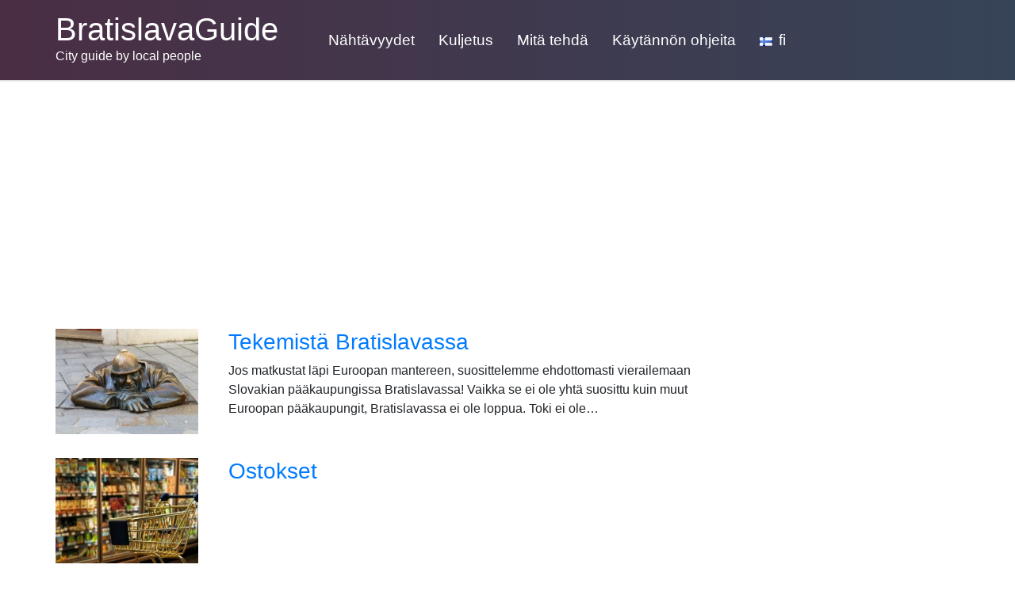

--- FILE ---
content_type: text/html; charset=utf-8
request_url: https://www.bratislavaguide.com/fi/mita-tehda
body_size: 6352
content:
<!DOCTYPE html>
<html lang="fi">
<head>
    <meta charset="utf-8">
    <meta name="viewport" content="width=device-width">
    <meta name="robots" content="index, follow">

    <link rel="canonical" href="https://www.bratislavaguide.com/fi/mita-tehda">
    <!--link rel="amphtml" href="https://www.bratislavaguide.com/fi/amp/mita-tehda"-->
    <link rel="icon" href="/img/favicon_bratislavaguidecom.png">

    <title>Mitä tehdä - Bratislava | BratislavaGuide.com</title>

    <link rel="alternate" hreflang="en" href="https://www.bratislavaguide.com/activities">
    <link rel="alternate" hreflang="de" href="https://www.bratislavaguide.com/de/was-tun">
    <link rel="alternate" hreflang="sk" href="https://www.bratislavaguide.com/sk/volny-cas">
    <link rel="alternate" hreflang="hu" href="https://www.bratislavaguide.com/hu/szabadidos-programok">
    <link rel="alternate" hreflang="fr" href="https://www.bratislavaguide.com/fr/quoi-faire">
    <link rel="alternate" hreflang="ru" href="https://www.bratislavaguide.com/ru/cem-zanatsja">
    <link rel="alternate" hreflang="it" href="https://www.bratislavaguide.com/it/che-cosa-fare">
    <link rel="alternate" hreflang="pl" href="https://www.bratislavaguide.com/pl/czas-wolny">
    <link rel="alternate" hreflang="es" href="https://www.bratislavaguide.com/es/que-hacer">
    <link rel="alternate" hreflang="fi" href="https://www.bratislavaguide.com/fi/mita-tehda">
    <link rel="alternate" hreflang="no" href="https://www.bratislavaguide.com/no/aktiviteter">

    <meta name="description" content="Sinusta ei tule tylsää Bratislavassa. Täältä löydät luettelon mielenkiintoisimmista aktiviteetteista.">

    <script type="application/ld+json">[{"@context":"http://schema.org/","@type":"WebSite","name":"BratislavaGuide.com","url":"https://www.bratislavaguide.com"},{"@context":"http://schema.org/","@type":"Organization","url":"https://www.bratislavaguide.com","logo":"https://www.bratislavaguide.com/img/logo_bratislavaguidecom.png","sameAs":["https://www.facebook.com/BratislavaCityGuide"]}]</script>

    <link type="text/css" rel="stylesheet" href="https://stackpath.bootstrapcdn.com/bootstrap/4.3.1/css/bootstrap.min.css">
        <link type="text/css" rel="stylesheet" href="/dist/css/all.min.css">

    <style>
        .langContent a.language > i, .langContent a.social > i, .socialContent a.social > i, .crumbsContent i {
            background-image: url('/img/flags.png?v=221215') !important;
        }
    </style>

<!-- Google Tag Manager -->
<script>
    (function (w, d, s, l, i) {
        w[l] = w[l] || [];
        w[l].push({
            'gtm.start':
                new Date().getTime(), event: 'gtm.js'
        });
        var f = d.getElementsByTagName(s)[0],
            j = d.createElement(s), dl = l != 'dataLayer' ? '&l=' + l : '';
        j.async = true;
        j.src =
            'https://www.googletagmanager.com/gtm.js?id=' + i + dl;
        f.parentNode.insertBefore(j, f);
    })(window, document, 'script', 'dataLayer', "GTM-KGJNMML");
</script>
<!-- End Google Tag Manager -->    
</head>

<body>
<!-- Google Tag Manager (noscript) -->
<noscript>
    <iframe src="https://www.googletagmanager.com/ns.html?id=GTM-KGJNMML"
            height="0" width="0" style="display:none;visibility:hidden"></iframe>
</noscript>
<!-- End Google Tag Manager (noscript) -->
<nav class="navbar navbar-expand-lg navbar-dark pb-lg-3" id="navTop">
    <div class="container px-lg-0">
        <a class="navbar-brand mr-0 mr-lg-5" href="/fi/">
            <span id="site-title" class="d-block">BratislavaGuide</span>
            <span id="site-claim" class="d-block">City guide by local people</span>
        </a>
        <div>
            <button class="navbar-toggler mr-2" type="button" data-toggle="collapse" data-target="#langsContent" aria-controls="langsContent" aria-expanded="false" aria-label="Toggle language">
                <span class="lang-toggler-icon langContent"><a href="javascript:" class="sub language flag-fi" title="fi"><i></i></a></span>
            </button>
            <button class="navbar-toggler" type="button" data-toggle="collapse" data-target="#navContent" aria-controls="navContent" aria-expanded="false" aria-label="Toggle navigation">
                <span class="navbar-toggler-icon"></span>
            </button>
        </div>
        <div class="collapse navbar-collapse" id="navContent">
            <ul class="navbar-nav mr-auto pt-2">
                <li class="dropdown">
                    
                        <a href="/fi/nahtavyydet">Nähtävyydet</a>
                        <ul class="dropdown-menu">
                            <li class="">
                                                                    <a href="/fi/bratislavan-linna">Bratislavan linna</a>
                            </li>
                            <li class="">
                                                                    <a href="/fi/pyhan-martinin-katedraali">Pyhän Martinin katedraali</a>
                            </li>
                            <li class="">
                                                                    <a href="/fi/presidentinlinna">Presidentinlinna</a>
                            </li>
                            <li class="">
                                                                    <a href="/fi/nahtavyydet/bratislavan-turistinahtavyydet">Bratislavan turistinähtävyydet</a>
                            </li>
                            <li class="">
                                                                    <a href="/fi/palffyn-palatsi">Palffyn palatsi</a>
                            </li>
                            <li class="">
                                                                    <a href="/fi/hyvan-paimenen-talo">Hyvän paimenen talo</a>
                            </li>
                            <li class="">
                                                                    <a href="/fi/franciscanin-luostari-ja-kirkko">Franciscanin luostari ja kirkko</a>
                            </li>
                            <li class="">
                                                                    <a href="/fi/universitas-istropolitana">Universitas Istropolitana</a>
                            </li>
                            <li class="">
                                                                    <a href="/fi/slovakian-viinit-pieni-karpaattien-viinireitti">Slovakian viinit - pieni Karpaattien viinireitti</a>
                            </li>
                            <li class="">
                                                                    <a href="/fi/kirja-opastaa-bratislavaan">Kirja opastaa Bratislavaan</a>
                            </li>
                            <li class="">
                                                                    <a href="/fi/ufo-silta">UFO-silta</a>
                            </li>
                            <li class="">
                                                                    <a href="/fi/bratislavan-sillat">Bratislavan sillat</a>
                            </li>
                            <li class="">
                                                                    <a href="/fi/devinin-linna">Devinin linna</a>
                            </li>
                            <li class="">
                                                                    <a href="/fi/opas-vahemman-vierailtuihin-paikkoihin">Opas vähemmän vierailtuihin paikkoihin</a>
                            </li>
                            <li class="">
                                                                    <a href="/fi/rusovce">Rusovce</a>
                            </li>
                            <li class="">
                                                                    <a href="/fi/tonavan-joen-kohtaus-bratislavan-petrzalkassa">Tonavan joen kohtaus Bratislavan Petrzalkassa</a>
                            </li>
                            <li class="">
                                                                    <a href="/fi/linna-kukkula-vydrican-alueen-kohtauksen-minikirja">Linna-kukkula Vydrican alueen kohtauksen minikirja</a>
                            </li>
                            <li class="">
                                                                    <a href="/fi/obchodna-katuopas">Obchodna-katuopas</a>
                            </li>
                            <li class="">
                                                                    <a href="/fi/dunajska-katu-ja-mlynske-nivy-opas">Dunajska-katu ja Mlynske Nivy -opas</a>
                            </li>
                            <li class="">
                                                                    <a href="/fi/pezinok">Pezinok</a>
                            </li>
                            <li class="">
                                                                    <a href="/fi/pyhan-mikaelin-portti">Pyhän Mikaelin portti</a>
                            </li>
                            <li class="">
                                                                    <a href="/fi/bratislavan-katupatsaat">Bratislavan katupatsaat</a>
                            </li>
                            <li class="">
                                                                    <a href="/fi/ensisijainen-palatsi">Ensisijainen palatsi</a>
                            </li>
                            <li class="">
                                                                    <a href="/fi/elaintarha-bratislava">Eläintarha Bratislava</a>
                            </li>
                            <li class="">
                                                                    <a href="/fi/nahtavyydet/parhaat-nakoalapaikat">Bratislavan parhaat näköalapaikat</a>
                            </li>
                            <li class="">
                                                                    <a href="/fi/nahtavyydet/bratislavan-opastetut-kiertoajelut-ja-kavelykierrokset">Bratislavan opastetut kiertoajelut ja kävelykierrokset</a>
                            </li>
                            <li class="">
                                                                    <a href="/fi/mita-tehda/bratislavan-parhaat-nakoalapaikat">Matkaopas Bratislavaan, Slovakian pääkaupunkiin</a>
                            </li>
                            <li class="">
                                                                    <a href="/fi/mita-tehda/kaupunkiloma-bratislavassa">Kaupunkiloma Bratislavassa</a>
                            </li>
                        </ul>
                </li>
                <li class="dropdown">
                    
                        <a href="/fi/kuljetus">Kuljetus</a>
                        <ul class="dropdown-menu">
                            <li class="">
                                                                    <a href="/fi/kaytannon-ohjeita/julkinen-liikenne">Julkinen liikenne</a>
                            </li>
                            <li class="">
                                                                    <a href="/fi/polkupyoran-jakaminen-bratislavassa">Polkupyörän jakaminen Bratislavassa</a>
                            </li>
                            <li class="">
                                                                    <a href="/fi/julkisen-liikenteen-jarjestelma">Julkisen liikenteen järjestelmä</a>
                            </li>
                            <li class="">
                                                                    <a href="/fi/kuinka-paasta-devinin-linnaan">Kuinka päästä Devinin linnaan</a>
                            </li>
                            <li class="">
                                                                    <a href="/fi/bratislavan-rautatieasemat">Bratislavan rautatieasemat</a>
                            </li>
                            <li class="">
                                                                    <a href="/fi/paarautatieasema">Päärautatieasema (Hlavna stanica)</a>
                            </li>
                            <li class="">
                                                                    <a href="/fi/petrzalkan-rautatieasema">Petrzalkan rautatieasema</a>
                            </li>
                            <li class="">
                                                                    <a href="/fi/vasemmat-matkatavaroiden-toimistot-bratislavassa">Vasemmat matkatavaroiden toimistot Bratislavassa</a>
                            </li>
                            <li class="">
                                                                    <a href="/fi/bratislavan-paabussiasema-mlynske-nivy">Bratislavan pääbussiasema - Mlynske Nivy</a>
                            </li>
                            <li class="">
                                                                    <a href="/fi/kaytannon-ohjeita/lennot-bratislavaan">Lennot Bratislavaan</a>
                            </li>
                            <li class="">
                                                                    <a href="/fi/kaytannon-ohjeita/matkusta-bratislavaan-wienista-prahasta-tai-budapestista">Matkusta Bratislavaan Wienistä, Prahasta tai Budapestista</a>
                            </li>
                            <li class="">
                                                                    <a href="/fi/kaytannon-ohjeita/wienin-bratislavan-ja-budapestin-lentokenttakuljetukset">Wienin, Bratislavan ja Budapestin lentokenttäkuljetukset</a>
                            </li>
                            <li class="">
                                                                    <a href="/fi/kaytannon-ohjeita/taksit">Taksit Bratislava</a>
                            </li>
                            <li class="">
                                                                    <a href="/fi/kaytannon-ohjeita/matkusta-bratislavasta-kosiceen">Matkusta Bratislavasta Kosiceen</a>
                            </li>
                        </ul>
                </li>
                <li class="dropdown">
                    
                        <a href="/fi/mita-tehda">Mitä tehdä</a>
                        <ul class="dropdown-menu">
                            <li class="dropdown">
                                
                                    <a class="sub" href="/fi/ostokset">Ostokset</a>
                                    <ul class="dropdown-menu">
                                        <li class="">
                                            <a href="/fi/muotoilija-ja-luksusmuotikauppoja-bratislavassa">Muotoilija- ja luksusmuotikauppoja Bratislavassa</a>
                                        </li>
                                        <li class="">
                                            <a href="/fi/bratislavan-ulkoilma-ja-sisamarkkinat-tuoretuotteilla">Bratislavan ulkoilma- ja sisämarkkinat tuoretuotteilla</a>
                                        </li>
                                        <li class="">
                                            <a href="/fi/bratislavan-antiikkia">Bratislavan antiikkia</a>
                                        </li>
                                        <li class="">
                                            <a href="/fi/ostoskeskukset-ja-matkamuistot">Ostoskeskukset ja matkamuistot</a>
                                        </li>
                                    </ul>
                            </li>
                            <li class="">
                                                                    <a href="/fi/tekemista-bratislavassa">Tekemistä Bratislavassa</a>
                            </li>
                            <li class="dropdown">
                                
                                    <a class="sub" href="/fi/yoelama">Yöelämä</a>
                                    <ul class="dropdown-menu">
                                        <li class="">
                                            <a href="/fi/yoelama/gay-bratislava-suomi">Gay Bratislava</a>
                                        </li>
                                        <li class="">
                                            <a href="/fi/bratislavan-ruokailu-yoelama-pubit-baarit-klubit">Bratislavan ruokailu, yöelämä, pubit, baarit, klubit</a>
                                        </li>
                                        <li class="">
                                            <a href="/fi/strip-klubit-ja-prostituutio-bratislavassa">Strip-klubit ja prostituutio Bratislavassa</a>
                                        </li>
                                        <li class="">
                                            <a href="/fi/kavely-bratislavassa-ympari-yota">Kävely Bratislavassa ympäri yötä</a>
                                        </li>
                                        <li class="">
                                            <a href="/fi/uhkapelit-ja-kasinot-bratislavassa">Uhkapelit ja kasinot Bratislavassa</a>
                                        </li>
                                        <li class="">
                                            <a href="/fi/bratislavan-polttareiden-neuvot-ja-a-z-polttareiden-opas">Bratislavan polttareiden neuvot ja A-Z-polttareiden opas</a>
                                        </li>
                                        <li class="">
                                            <a href="/fi/lahdetaan-juomaan-bratislavassa">Lähdetään juomaan Bratislavassa</a>
                                        </li>
                                        <li class="">
                                            <a href="/fi/yoelama/bratsilavan-klubit">Bratislavan klubit</a>
                                        </li>
                                    </ul>
                            </li>
                            <li class="dropdown">
                                
                                    <a class="sub" href="/fi/urheilu">Urheilu</a>
                                    <ul class="dropdown-menu">
                                        <li class="">
                                            <a href="/fi/bratislava-slovakia-hiihto-talviurheilu">Bratislava, Slovakia Hiihto, talviurheilu</a>
                                        </li>
                                        <li class="">
                                            <a href="/fi/bratislavan-kuntosaleja-liikunta-ja-kuntokeskuksia">Bratislavan kuntosaleja, liikunta- ja kuntokeskuksia</a>
                                        </li>
                                        <li class="">
                                            <a href="/fi/bratislavan-uima-altaat">Bratislavan uima-altaat</a>
                                        </li>
                                        <li class="">
                                            <a href="/fi/hevoskilpailut-bratislavassa">Hevoskilpailut Bratislavassa</a>
                                        </li>
                                        <li class="">
                                            <a href="/fi/bratislavan-ympari-kulkevien-pyoraretkien-reitit">Bratislavan ympäri kulkevien pyöräretkien reitit</a>
                                        </li>
                                        <li class="">
                                            <a href="/fi/frisbeen-pelaaminen-bratislavassa">Frisbeen pelaaminen Bratislavassa</a>
                                        </li>
                                        <li class="">
                                            <a href="/fi/golf-bratislavassa">Golf Bratislavassa</a>
                                        </li>
                                        <li class="">
                                            <a href="/fi/hevosvedonlyonti-bratislavassa">Hevosvedonlyönti Bratislavassa</a>
                                        </li>
                                        <li class="">
                                            <a href="/fi/extreme-ja-adrenaliiniurheilu-bratislavassa">Extreme- ja adrenaliiniurheilu Bratislavassa</a>
                                        </li>
                                        <li class="">
                                            <a href="/fi/mita-tehda/uimahallit-kylpylat-ja-saunat">Uimahallit, kylpylät ja saunat Bratislavassa</a>
                                        </li>
                                        <li class="">
                                            <a href="/fi/mita-tehda/vaellus-ja-pyoraily-bratislavan-laheisyydessa">Vaellus ja pyöräily Bratislavan läheisyydessä</a>
                                        </li>
                                        <li class="">
                                            <a href="/fi/mita-tehda/jaakiekko">Jääkiekko</a>
                                        </li>
                                    </ul>
                            </li>
                            <li class="dropdown">
                                
                                    <a class="sub" href="/fi/ruokailu">Ruokailu</a>
                                    <ul class="dropdown-menu">
                                        <li class="">
                                            <a href="/fi/ruokailu/ravintolat">Bratislavan Ravintolat</a>
                                        </li>
                                        <li class="">
                                            <a href="/fi/tyypillinen-slovakialainen-aamiainen">Tyypillinen slovakialainen aamiainen</a>
                                        </li>
                                        <li class="">
                                            <a href="/fi/bryndzove-halusky">Mikä on Bryndzové Halušky?</a>
                                        </li>
                                        <li class="">
                                            <a href="/fi/pikaruokavinkkeja-ja-myohaisillan-munching">Pikaruokavinkkejä ja myöhäisillan munching</a>
                                        </li>
                                        <li class="">
                                            <a href="/fi/kaatopaikka-bratislavassa">Kaatopaikka Bratislavassa</a>
                                        </li>
                                        <li class="">
                                            <a href="/fi/paivittaiset-tarjoukset-bratislavan-vanhassakaupungissa">Päivittäiset tarjoukset Bratislavan vanhassakaupungissa</a>
                                        </li>
                                        <li class="">
                                            <a href="/fi/syo-terveellisesti-bratislavassa-kasvisruoka-vegaani-ja-terveelliset-lounaat">Syö terveellisesti Bratislavassa (kasvisruoka, vegaani ja terveelliset lounaat)</a>
                                        </li>
                                        <li class="">
                                            <a href="/fi/etniset-ravintolat">Etniset ravintolat</a>
                                        </li>
                                    </ul>
                            </li>
                            <li class="dropdown">
                                
                                    <a class="sub" href="/fi/taide-ja-kulttuuri">Taide ja kulttuuri</a>
                                    <ul class="dropdown-menu">
                                        <li class="">
                                            <a href="/fi/bratislava-cinemas">Bratislava Cinemas</a>
                                        </li>
                                        <li class="">
                                            <a href="/fi/bratislavan-elokuvajuhlat">Bratislavan elokuvajuhlat</a>
                                        </li>
                                        <li class="">
                                            <a href="/fi/mita-tehda/bratislavan-ooppera-baletti-ja-konsertit">Bratislavan ooppera, baletti ja konsertit</a>
                                        </li>
                                        <li class="">
                                            <a href="/fi/museot-galleriat-ja-nayttelyt">Museot, galleriat ja näyttelyt</a>
                                        </li>
                                    </ul>
                            </li>
                            <li class="dropdown">
                                
                                    <a class="sub" href="/fi/baarit-kahvilat-pubit">Baarit, kahvilat &amp; pubit</a>
                                    <ul class="dropdown-menu">
                                        <li class="">
                                            <a href="/fi/baarit-kahvilat-pubit/pubit">Bratislavan pubit</a>
                                        </li>
                                        <li class="">
                                            <a href="/fi/kahvilat">Kahvilat</a>
                                        </li>
                                        <li class="">
                                            <a href="/fi/johdanto-slovakian-oluelle">Johdanto Slovakian oluelle</a>
                                        </li>
                                        <li class="">
                                            <a href="/fi/baarit-kahvilat-pubit/baarit">Baarit</a>
                                        </li>
                                    </ul>
                            </li>
                        </ul>
                </li>
                <li class="dropdown">
                    
                        <a href="/fi/kaytannon-ohjeita">Käytännön ohjeita</a>
                        <ul class="dropdown-menu">
                            <li class="">
                                                                    <a href="/fi/kaytannon-ohjeita/kansalliset-juhlapaivat">Kansalliset juhlapäivät</a>
                            </li>
                            <li class="">
                                                                    <a href="/fi/ilmainen-julkinen-langaton-internet-hotspot">Ilmainen julkinen langaton Internet-hotspot</a>
                            </li>
                            <li class="">
                                                                    <a href="/fi/suositut-kohtaamispaikat-bratislavassa">Suositut kohtaamispaikat Bratislavassa</a>
                            </li>
                            <li class="">
                                                                    <a href="/fi/bratislava-city-card">Bratislava City Card</a>
                            </li>
                            <li class="">
                                                                    <a href="/fi/tupakointi-bratislavassa">Tupakointi Bratislavassa</a>
                            </li>
                            <li class="">
                                                                    <a href="/fi/bratislava-vammaisille">Bratislava vammaisille</a>
                            </li>
                            <li class="">
                                                                    <a href="/fi/terveydenhuolto-bratislavassa">Terveydenhuolto Bratislavassa</a>
                            </li>
                            <li class="">
                                                                    <a href="/fi/paikallinen-tulli-ja-slovakian-tarve">Paikallinen tulli ja slovakian tarve</a>
                            </li>
                            <li class="">
                                                                    <a href="/fi/bratislavan-historia">Bratislavan historia</a>
                            </li>
                            <li class="dropdown">
                                
                                    <a class="sub" href="/fi/opas-joulumarkkinoille">Opas joulumarkkinoille</a>
                                    <ul class="dropdown-menu">
                                        <li class="">
                                            <a href="/fi/joulumarkkinat">Joulumarkkinat</a>
                                        </li>
                                    </ul>
                            </li>
                            <li class="">
                                                                    <a href="/fi/kuinka-treffata-tytto-bratislavassa">Kuinka treffata tyttö Bratislavassa</a>
                            </li>
                            <li class="">
                                                                    <a href="/fi/radio-jerevan-jokes">Radio Jerevan Jokes</a>
                            </li>
                            <li class="">
                                                                    <a href="/fi/bratislavan-vaesto">Bratislavan väestö</a>
                            </li>
                            <li class="">
                                                                    <a href="/fi/postinumero-bratislavassa">Postinumero Bratislavassa</a>
                            </li>
                            <li class="">
                                                                    <a href="/fi/hostel-movie-bratislava">Hostel Movie - Bratislava</a>
                            </li>
                            <li class="">
                                                                    <a href="/fi/bratislavan-kiinteistot">Bratislavan kiinteistöt</a>
                            </li>
                            <li class="">
                                                                    <a href="/fi/ajo-bratislavassa">Ajo Bratislavassa</a>
                            </li>
                            <li class="">
                                                                    <a href="/fi/bratislavan-pysakointialueiden-saatavuus-ja-saannot">Bratislavan pysäköintialueiden saatavuus ja säännöt</a>
                            </li>
                            <li class="">
                                                                    <a href="/fi/soittaminen-bratislavassa">Soittaminen Bratislavassa</a>
                            </li>
                            <li class="">
                                                                    <a href="/fi/bratislava-saa">Bratislava Sää</a>
                            </li>
                            <li class="">
                                                                    <a href="/fi/valuutta-bratislavassa-slovakiassa">Valuutta Bratislavassa, Slovakiassa</a>
                            </li>
                            <li class="">
                                                                    <a href="/fi/suomen-suurlahetysto-bratislavassa-slovakiassa">Suomen suurlähetystö Bratislavassa, Slovakiassa</a>
                            </li>
                            <li class="">
                                                                    <a href="/fi/kaytannon-ohjeita/sanakirja-slovakki-suomi">Sanakirja slovakki - suomi</a>
                            </li>
                            <li class="">
                                                                    <a href="/fi/mita-tehda/bratislava-lapsille">Bratislava lapsille</a>
                            </li>
                            <li class="">
                                                                    <a href="/fi/kaytannon-ohjeita/turistien-turvallisuusohjeet">Turistien turvallisuusohjeet</a>
                            </li>
                        </ul>
                </li>
                <li class="dropdown langContent">
                    <a href="javascript:" class="language flag-fi" title="fi"><i></i><span class="pl-2">fi</span></a>
                    <ul class="dropdown-menu">
                        <li>
                            
                                <a class="language flag-en " title="en" href="/activities"><i></i><span class="pl-2">en</span></a>
                        </li>
                        <li>
                            
                                <a class="language flag-de " title="de" href="/de/was-tun"><i></i><span class="pl-2">de</span></a>
                        </li>
                        <li>
                            
                                <a class="language flag-sk " title="sk" href="/sk/volny-cas"><i></i><span class="pl-2">sk</span></a>
                        </li>
                        <li>
                            
                                <a class="language flag-hu " title="hu" href="/hu/szabadidos-programok"><i></i><span class="pl-2">hu</span></a>
                        </li>
                        <li>
                            
                                <a class="language flag-fr " title="fr" href="/fr/quoi-faire"><i></i><span class="pl-2">fr</span></a>
                        </li>
                        <li>
                            
                                <a class="language flag-ru " title="ru" href="/ru/cem-zanatsja"><i></i><span class="pl-2">ru</span></a>
                        </li>
                        <li>
                            
                                <a class="language flag-it " title="it" href="/it/che-cosa-fare"><i></i><span class="pl-2">it</span></a>
                        </li>
                        <li>
                            
                                <a class="language flag-pl " title="pl" href="/pl/czas-wolny"><i></i><span class="pl-2">pl</span></a>
                        </li>
                        <li>
                            
                                <a class="language flag-es " title="es" href="/es/que-hacer"><i></i><span class="pl-2">es</span></a>
                        </li>
                        <li>
                            
                                <a class="language flag-fi active" title="fi" href="/fi/mita-tehda"><i></i><span class="pl-2">fi</span></a>
                        </li>
                        <li>
                            
                                <a class="language flag-no " title="no" href="/no/aktiviteter"><i></i><span class="pl-2">no</span></a>
                        </li>
                    </ul>
                </li>
            </ul>
        </div>
        <div class="collapse navbar-collapse" id="langsContent">
            <ul class="navbar-nav langContent pt-2">
                <li>
                    
                        <a class="language flag-en " title="en" href="/activities"><i></i><span class="pl-2">en</span></a>
                </li>
                <li>
                    
                        <a class="language flag-de " title="de" href="/de/was-tun"><i></i><span class="pl-2">de</span></a>
                </li>
                <li>
                    
                        <a class="language flag-sk " title="sk" href="/sk/volny-cas"><i></i><span class="pl-2">sk</span></a>
                </li>
                <li>
                    
                        <a class="language flag-hu " title="hu" href="/hu/szabadidos-programok"><i></i><span class="pl-2">hu</span></a>
                </li>
                <li>
                    
                        <a class="language flag-fr " title="fr" href="/fr/quoi-faire"><i></i><span class="pl-2">fr</span></a>
                </li>
                <li>
                    
                        <a class="language flag-ru " title="ru" href="/ru/cem-zanatsja"><i></i><span class="pl-2">ru</span></a>
                </li>
                <li>
                    
                        <a class="language flag-it " title="it" href="/it/che-cosa-fare"><i></i><span class="pl-2">it</span></a>
                </li>
                <li>
                    
                        <a class="language flag-pl " title="pl" href="/pl/czas-wolny"><i></i><span class="pl-2">pl</span></a>
                </li>
                <li>
                    
                        <a class="language flag-es " title="es" href="/es/que-hacer"><i></i><span class="pl-2">es</span></a>
                </li>
                <li>
                    
                        <a class="language flag-fi active" title="fi" href="/fi/mita-tehda"><i></i><span class="pl-2">fi</span></a>
                </li>
                <li>
                    
                        <a class="language flag-no " title="no" href="/no/aktiviteter"><i></i><span class="pl-2">no</span></a>
                </li>
            </ul>
        </div>
    </div>
</nav>

<div id="main">
<div class="container">
    <div class="row mt-4">
            <div class="col-lg-9 pl-sm-0">
                <main>
            <div class="row mb-4">
                <div class="col-sm-3 d-flex justify-content-center align-items-top">
                    <a href="/fi/tekemista-bratislavassa">
                        <img alt="Tekemistä Bratislavassa" class="img-lazy img-fit" src="https://www.bratislavaguide.com/img/blank.png"
                             data-src="https://www.bratislavaguide.com/thumb/32/eapcwfer7kth80dpzx3m.jpg"
                             width="200" height="133">
                    </a>
                </div>
                <div class="col-sm-9">
                    <h3><a href="/fi/tekemista-bratislavassa">Tekemistä Bratislavassa</a></h3>

                    <div>Jos matkustat l&auml;pi Euroopan mantereen, suosittelemme ehdottomasti vierailemaan Slovakian p&auml;&auml;kaupungissa Bratislavassa! Vaikka se ei ole yht&auml; suosittu kuin muut Euroopan p&auml;&auml;kaupungit, Bratislavassa ei ole loppua. Toki ei ole…</div>
                </div>
            </div>
            <div class="row mb-4">
                <div class="col-sm-3 d-flex justify-content-center align-items-top">
                    <a href="/fi/ostokset">
                        <img alt="Ostokset" class="img-lazy img-fit" src="https://www.bratislavaguide.com/img/blank.png"
                             data-src="https://www.bratislavaguide.com/thumb/30/cc9d28ssh2o5y2cx6dh8.jpg"
                             width="200" height="133">
                    </a>
                </div>
                <div class="col-sm-9">
                    <h3><a href="/fi/ostokset">Ostokset</a></h3>

                    <div></div>
                </div>
            </div>
            <div class="row mb-4">
                <div class="col-sm-3 d-flex justify-content-center align-items-top">
                    <a href="/fi/yoelama">
                        <img alt="Yöelämä" class="img-lazy img-fit" src="https://www.bratislavaguide.com/img/blank.png"
                             data-src="https://www.bratislavaguide.com/thumb/133/5sym65mbnhi1kprjtb0t.jpg"
                             width="200" height="133">
                    </a>
                </div>
                <div class="col-sm-9">
                    <h3><a href="/fi/yoelama">Yöelämä</a></h3>

                    <div></div>
                </div>
            </div>
            <div class="row mb-4">
                <div class="col-sm-3 d-flex justify-content-center align-items-top">
                    <a href="/fi/urheilu">
                        <img alt="Urheilu" class="img-lazy img-fit" src="https://www.bratislavaguide.com/img/blank.png"
                             data-src="https://www.bratislavaguide.com/thumb/42/8vcqodlu6jy0btl67fcc.jpg"
                             width="200" height="133">
                    </a>
                </div>
                <div class="col-sm-9">
                    <h3><a href="/fi/urheilu">Urheilu</a></h3>

                    <div></div>
                </div>
            </div>
            <div class="row mb-4">
                <div class="col-sm-3 d-flex justify-content-center align-items-top">
                    <a href="/fi/ruokailu">
                        <img alt="Ruokailu" class="img-lazy img-fit" src="https://www.bratislavaguide.com/img/blank.png"
                             data-src="https://www.bratislavaguide.com/thumb/145/9apfoag566nyxnmvkkcs.jpg"
                             width="200" height="133">
                    </a>
                </div>
                <div class="col-sm-9">
                    <h3><a href="/fi/ruokailu">Ruokailu</a></h3>

                    <div></div>
                </div>
            </div>
            <div class="row mb-4">
                <div class="col-sm-3 d-flex justify-content-center align-items-top">
                    <a href="/fi/taide-ja-kulttuuri">
                        <img alt="Taide ja kulttuuri" class="img-lazy img-fit" src="https://www.bratislavaguide.com/img/blank.png"
                             data-src="https://www.bratislavaguide.com/thumb/58/za1glbyw73y11f1woik1.jpg"
                             width="200" height="133">
                    </a>
                </div>
                <div class="col-sm-9">
                    <h3><a href="/fi/taide-ja-kulttuuri">Taide ja kulttuuri</a></h3>

                    <div></div>
                </div>
            </div>
            <div class="row mb-4">
                <div class="col-sm-3 d-flex justify-content-center align-items-top">
                    <a href="/fi/baarit-kahvilat-pubit">
                        <img alt="Baarit, kahvilat &amp; pubit" class="img-lazy img-fit" src="https://www.bratislavaguide.com/img/blank.png"
                             data-src="https://www.bratislavaguide.com/thumb/157/qszcy5yge8zjzx9dgs3n.jpg"
                             width="200" height="133">
                    </a>
                </div>
                <div class="col-sm-9">
                    <h3><a href="/fi/baarit-kahvilat-pubit">Baarit, kahvilat &amp; pubit</a></h3>

                    <div></div>
                </div>
            </div>

                </main>
            </div>
            <div class="col-lg-3 pr-sm-0 sidebar">
                <div id="ad4"></div>
            </div>
    </div>
</div>

<footer id="footer">
    <div class="container text-center pt-5 pb-5 mt-5">
        <div class="socialContent mb-4">
            <div class="d-md-inline mr-md-3 mb-3 mb-md-0"><a href="https://www.facebook.com/BratislavaCityGuide" class="social social-fb"><i class="mr-2"></i>Facebook</a></div>
        </div>
        <div class="form-inline d-block mb-4" id="searchContent">
            <div><input id="search" class="form-control d-inline mr-lg-2" style="max-width:180px;" placeholder="Hae"
                        onkeypress="searchKeyPress(event)" data-link="/fi/search"
                        value="">
                <button id="searchSubmit" class="btn btn-dark" onclick="search()">Hae</button>
            </div>
        </div>
        <div><a href="https://www.bratislavaguide.com/fi/ottaa-yhteytta">Ottaa yhteyttä</a> | Muut verkkosivustomme <a href="https://www.praguehere.com">PragueHere.com</a></div>
        Copyright 2004-2026 | GetData s.r.o.
    </div>
</footer>
</div>

<div id="device-size">
    <div id="xs" class="d-sm-none"></div>
    <div id="sm" class="d-none d-sm-block d-md-none"></div>
    <div id="md" class="d-none d-md-block d-lg-none"></div>
    <div id="lg" class="d-none d-lg-block d-xl-none"></div>
    <div id="xl" class="d-none d-xl-block"></div>
</div>

    <script>
        const locale = "" + fi;
    </script>
    <script src="https://ajax.googleapis.com/ajax/libs/jquery/3.4.1/jquery.min.js"></script>
    <script async src="https://stackpath.bootstrapcdn.com/bootstrap/4.3.1/js/bootstrap.bundle.min.js"></script>
    <script async src="/dist/js/all.js"></script>
    <script async data-ad-client="ca-pub-7053440436151160" src="https://pagead2.googlesyndication.com/pagead/js/adsbygoogle.js"></script>


</body>
</html>


--- FILE ---
content_type: text/html; charset=utf-8
request_url: https://www.google.com/recaptcha/api2/aframe
body_size: 267
content:
<!DOCTYPE HTML><html><head><meta http-equiv="content-type" content="text/html; charset=UTF-8"></head><body><script nonce="e2wL_MR44X5xc1wcuY8MKw">/** Anti-fraud and anti-abuse applications only. See google.com/recaptcha */ try{var clients={'sodar':'https://pagead2.googlesyndication.com/pagead/sodar?'};window.addEventListener("message",function(a){try{if(a.source===window.parent){var b=JSON.parse(a.data);var c=clients[b['id']];if(c){var d=document.createElement('img');d.src=c+b['params']+'&rc='+(localStorage.getItem("rc::a")?sessionStorage.getItem("rc::b"):"");window.document.body.appendChild(d);sessionStorage.setItem("rc::e",parseInt(sessionStorage.getItem("rc::e")||0)+1);localStorage.setItem("rc::h",'1769423548814');}}}catch(b){}});window.parent.postMessage("_grecaptcha_ready", "*");}catch(b){}</script></body></html>